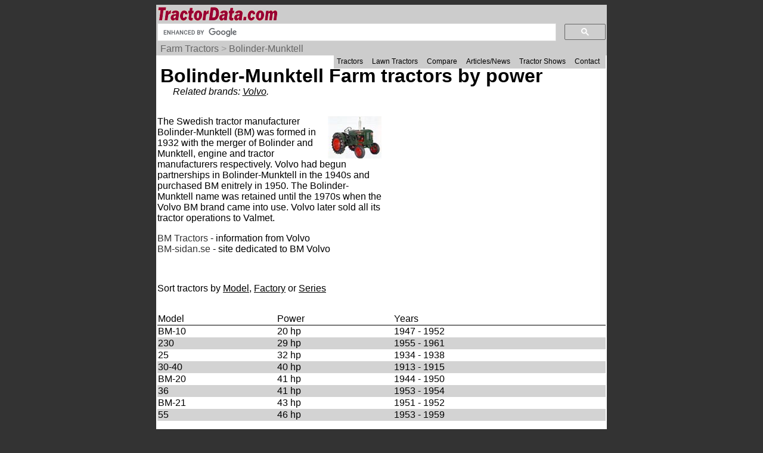

--- FILE ---
content_type: text/html; charset=UTF-8
request_url: http://www.tractordata.com/farm-tractors/tractor-brands/bolinder-munktell/bolinder-munktell-tractors-horsepower-sorted.html
body_size: 8573
content:
<!DOCTYPE html>
<html>
<head>
<meta name='Keywords' content='Bolinder-Munktell, power, tractor, tractor data'>

<meta name='Description' content='All Bolinder-Munktell   farm tractors  sorted by power'>

<!-- Global site tag (gtag.js) - Google Analytics -->
<script async src="https://www.googletagmanager.com/gtag/js?id=G-PM3JE4E64C"></script>
<script>
  window.dataLayer = window.dataLayer || [];
  function gtag(){dataLayer.push(arguments);}
  gtag('js', new Date());

  gtag('config', 'G-PM3JE4E64C');
</script>

<link rel="stylesheet" type="text/css" href="https://www.tractordata.com/css/tdv005a.css" />
<link rel="shortcut icon" href="https://www.tractordata.com/favicon.ico" type="image/vnd.microsoft.icon">
<link rel="icon" href="https://www.tractordata.com/favicon.png" type="image/png">
<meta name="theme-color" content="#990033"/>
<meta content="text/html" charset="UTF-8" http-equiv="content-type">
<meta content="Peter Easterlund" name="author">
<meta name="viewport" content="width=device-width, initial-scale=1.0">
<!--
<PageMap>
<DataObject type="thumbnail">
<Attribute name="src" value="https://www.tractordata.com/photos/brand/bm-230-1.jpg" />
<Attribute name="width" value="90" />
<Attribute name="height" value="71" />
</DataObject>

</PageMap>
-->  
<title>TractorData.com - Bolinder-Munktell   farm tractors  sorted by power</title>
<base target="_top">
<!-- DFP HEADER -->
<script type="text/javascript" src="https://www.tractordata.com/pops.js"></script>
</head>
<body>
<div class="tdPage">
<div class="tdPageHeader">

<div class="tdPageLogo">
<a href="https://www.tractordata.com/"><img border="0" alt="TractorData.com - information on all makes and models of tractors"
 src="https://www.tractordata.com/tdlogo3c1.gif" style="width: 206px; height: 25px;"></a>
  <div class="tdMenuIcon"><a href="javascript:void(0);" onclick="menuFunction()"><div></div><div></div><div></div></a></div>
</div>

<div class="tdPageSearch">
<script>
  (function() {
    var cx = 'partner-pub-8103209391282040:5yfy6p-3yjl';
    var gcse = document.createElement('script');
    gcse.type = 'text/javascript';
    gcse.async = true;
    gcse.src = (document.location.protocol == 'https:' ? 'https:' : 'http:') +
        '//cse.google.com/cse.js?cx=' + cx;
    var s = document.getElementsByTagName('script')[0];
    s.parentNode.insertBefore(gcse, s);
  })();
</script>
<gcse:searchbox-only></gcse:searchbox-only>
</div>

<div class="trail">
<a href="https://www.tractordata.com/farm-tractors/index.html">Farm Tractors</a> &gt; <a href="https://www.tractordata.com/farm-tractors/tractor-brands/bolinder-munktell/bolinder-munktell-tractors.html">Bolinder-Munktell</a>
</div>

<div id="tdTopNav" class="topnav">
<ul>
<li><a href="https://www.tractordata.com/farm-tractors/index.html">Tractors</a></li>
<li><a href="https://www.tractordata.com/lawn-tractors/index.html">Lawn Tractors</a></li>
<li><a href="https://www.tractordata.com/compare">Compare</a></li>
<li><a href="https://www.tractordata.com/articles/index.html">Articles/News</a></li>
<li><a href="https://www.tractordata.com/shows/index.html">Tractor Shows</a></li>
<li><a href="https://www.tractordata.com/articles/contact/contact.html">Contact</a></li>
</ul></div>

<script>
function menuFunction() {
  var x = document.getElementById("tdTopNav");
  if (x.className === "topnav") {
    x.className += " responsive";
  } else {
    x.className = "topnav";
  }
}
</script>


<!-- TOP BANNER -->
</div>
<div class="tdPageBody">
<h1 style="clear:both">Bolinder-Munktell   Farm tractors by power</h1>
<div style="font-style:italic; padding-left: 1.6em; margin-bottom: 1em">Related brands: <a href="https://www.tractordata.com/farm-tractors/tractor-brands/volvo/volvo-tractors.html">Volvo</a>.</div>
<div class="tdArticleGroup"><div class="tdArticleItem"><p><img src="https://www.tractordata.com/photos/brand/bm-230-1.jpg" alt="Bolinder-Munktell 230 tractor" width="90" height="71" align="right"><span style="font-size: 10">The Swedish tractor manufacturer Bolinder-Munktell (BM) was formed in 1932 with the merger of Bolinder and Munktell, engine and tractor manufacturers respectively. Volvo had begun partnerships in Bolinder-Munktell in the 1940s and purchased BM enitrely in 1950. The Bolinder-Munktell name was retained until the 1970s when the Volvo BM brand came into use. Volvo later sold all its tractor operations to Valmet.
</span></p><p><span style="font-size: 10"><a style="font-size: 10; color: rgb(51, 51, 51); text-decoration: none" href="http://www.volvo.com/constructionequipment/corporate/en-gb/AboutUs/history/products/tractors/Bolinder-Munktell/introduction.htm">BM Tractors</a> - information from Volvo<br><a style="font-size: 10; color: rgb(51, 51, 51); text-decoration: none" href="http://www.bmsidan.se/">BM-sidan.se</a> - site dedicated to BM Volvo<br></span></p></div><div class="tdArticleItem">	<!-- /1017645/TractorData_Data_ATF_Right_300x250 -->
<div id="div-gpt-ad-1608068417948-0" style="width: 300px; height: 250px;">
  <script>
    googletag.cmd.push(function() { googletag.display("div-gpt-ad-1608068417948-0"); });
  </script>
</div>
</div>
<div class="tdArticleItemFull">Sort tractors by <a href="https://www.tractordata.com/farm-tractors/tractor-brands/bolinder-munktell/bolinder-munktell-tractors.html">Model</a>, <a href="https://www.tractordata.com/farm-tractors/tractor-brands/bolinder-munktell/bolinder-munktell-tractors-factory-sorted.html">Factory</a> or <a href="https://www.tractordata.com/farm-tractors/tractor-brands/bolinder-munktell/bolinder-munktell-tractors-series.html">Series</a></div>

<div class="tdArticleItemFull"><table width="100%" style="border-collapse: collapse" class="tdMenu1"><tbody><tr><td style="border-bottom: 1px solid black">Model</td><td style="border-bottom: 1px solid black">Power</td><td style="border-bottom: 1px solid black">Years</td></tr>

<tr><td><a style="text-decoration:none" href="https://www.tractordata.com/farm-tractors/010/3/6/10360-bolinder-munktell-bm-10.html">BM-10</a></td><td>20 hp</td><td>1947 - 1952</td></tr>
<tr><td style="background-color:lightgray"><a style="text-decoration:none" href="https://www.tractordata.com/farm-tractors/004/0/5/4056-bolinder-munktell-230.html">230</a></td><td style="background-color:lightgray">29 hp</td><td style="background-color:lightgray">1955 - 1961</td></tr>
<tr><td><a style="text-decoration:none" href="https://www.tractordata.com/farm-tractors/004/0/5/4053-bolinder-munktell-25.html">25</a></td><td>32 hp</td><td>1934 - 1938</td></tr>
<tr><td style="background-color:lightgray"><a style="text-decoration:none" href="https://www.tractordata.com/farm-tractors/010/3/6/10363-bolinder-munktell-30-40.html">30-40</a></td><td style="background-color:lightgray">40 hp</td><td style="background-color:lightgray">1913 - 1915</td></tr>
<tr><td><a style="text-decoration:none" href="https://www.tractordata.com/farm-tractors/010/3/6/10361-bolinder-munktell-bm-20.html">BM-20</a></td><td>41 hp</td><td>1944 - 1950</td></tr>
<tr><td style="background-color:lightgray"><a style="text-decoration:none" href="https://www.tractordata.com/farm-tractors/004/0/5/4054-bolinder-munktell-36.html">36</a></td><td style="background-color:lightgray">41 hp</td><td style="background-color:lightgray">1953 - 1954</td></tr>
<tr><td><a style="text-decoration:none" href="https://www.tractordata.com/farm-tractors/010/3/6/10362-bolinder-munktell-bm-21.html">BM-21</a></td><td>43 hp</td><td>1951 - 1952</td></tr>
<tr><td style="background-color:lightgray"><a style="text-decoration:none" href="https://www.tractordata.com/farm-tractors/004/0/5/4055-bolinder-munktell-55.html">55</a></td><td style="background-color:lightgray">46 hp</td><td style="background-color:lightgray">1953 - 1959</td></tr>
</tbody></table></div>
<div class="tdArticleItem"><p><!-- /1017645/TractorData_Data_BTF_Footer_300x250 -->
<div id="div-gpt-ad-btf-banner">
<script>
googletag.cmd.push(function() { googletag.display("div-gpt-ad-btf-banner"); });
</script>
</div>
</p></div></div>


<!-- PAGE END -->
&copy;2000-2025 - TractorData.com&reg;. Notice: Every attempt is made to ensure the data listed
is accurate. However, differences between sources, incomplete listings,
errors, and data entry mistakes do occur. <span
 style="font-weight: bold; color: rgb(255, 0, 0);">Consult official
literature from the manufacturer before attempting any service or repair.</span>
</div>
</div>
</body>
</html>
